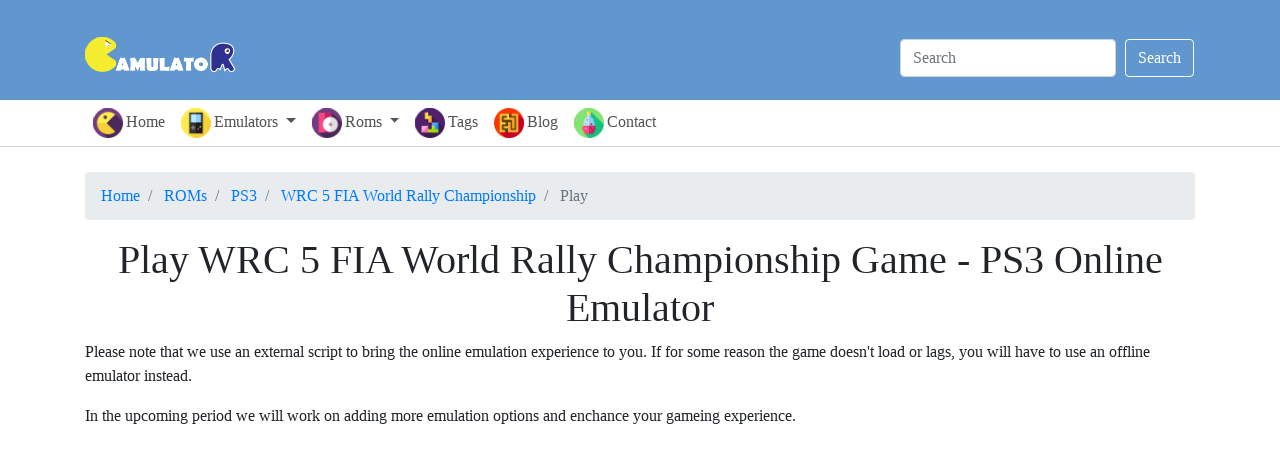

--- FILE ---
content_type: text/html; charset=UTF-8
request_url: https://downloads.gamulator.com/play/playstation-3/wrc-5-fia-world-rally-championship
body_size: 3886
content:
<!DOCTYPE html>
<html xmlns="http://www.w3.org/1999/xhtml" xml:lang="en" lang="en">
<head>
	<title>Play WRC 5 FIA World Rally Championship ROM Online for Free | Gamulator</title>
	<meta name="viewport" content="width=device-width, initial-scale=1.0, user-scalable=1.0"/>
	<meta name="keywords" content=""/>
	<meta name="description" content=""/>
	<meta name="distribution" content="Global"/>
	<meta http-equiv="content-type" content="text/html; charset=utf-8"/>
	<link rel="shortcut icon" type="image/png" href="https://www.gamulator.com/favicon.png"/>
	<link rel="stylesheet" type="text/css" href="https://www.gamulator.com/css/style.min.css"/>
	<link rel="stylesheet" type="text/css" href="https://www.gamulator.com/css/bootstrap.min.css"/>
	<link rel="stylesheet" type="text/css" href="https://www.gamulator.com/css/bootstrap-grid.min.css"/>
	<meta property="og:title" content="Play WRC 5 FIA World Rally Championship ROM Online for Free | Gamulator"/>
	<meta property="og:url" content="https://downloads.gamulator.com/play/playstation-3/wrc-5-fia-world-rally-championship"/>
	<meta property="og:type" content="website"/>
	<meta property="og:image" content="https://www.gamulator.com/img/roms/wrc-5-fia-world-rally-championship-ps3-cover.jpg"/>
	<meta property="og:site_name" content="Gamulator"/>
	<meta property="og:description" content=""/>
	<meta name="twitter:card" content="summary" />
	<meta name="twitter:url" content="https://downloads.gamulator.com/play/playstation-3/wrc-5-fia-world-rally-championship" />
	<meta name="twitter:title" content="Play WRC 5 FIA World Rally Championship ROM Online for Free | Gamulator"/>
	<meta name="twitter:description" content="" />
	<meta name="twitter:image" content="https://www.gamulator.com/img/roms/wrc-5-fia-world-rally-championship-ps3-cover.jpg" />
	<meta name="twitter:site" content="@gamulator1" />
		</head>

<body>
	<!-- HEADER START -->
	<div class="container-fluid" itemscope itemtype="http://schema.org/WebSite">
		<meta itemprop="url" content="https://www.gamulator.com"/>
		<div class="row heder">
			<div class="container">
				<div class="row">
					<div class="col-3 col-xs-3 col-sm-3 col-md-3 col-lg-3">
						<h1>
							<a class="navbar-brand" href="https://www.gamulator.com/" title="Gamulator">
								<img src="https://www.gamulator.com/img/logo.png" alt="Gamulator">
							</a>
						</h1>
					</div>
					<div class="col-sm-9 col-md-9 col-lg-9 d-none d-sm-block centrirano">
						<form action="https://www.gamulator.com/search" class="form-inline my-2 my-lg-0 desno">
							<input name="search_term_string" required class="form-control mr-sm-2" type="search" placeholder="Search" aria-label="Search">
							<button class="btn btn-outline-success my-2 my-sm-0" type="submit">Search</button>
						</form>
					</div>
				</div>
			</div>
		</div>
	</div>

	<div class="container-fluid borders bez-padinzi">
	<nav class="navbar navbar-fixed-top navbar-expand-sm navbar-dark">
	<div class="container">

	  <button class="navbar-toggler fiksirano" type="button" data-toggle="collapse" data-target="#navbarSupportedContent" aria-controls="navbarSupportedContent" aria-expanded="false" aria-label="Toggle navigation">
		<span class="navbar-toggler-icon"></span>
	  </button>

	  <div class="collapse navbar-collapse" id="navbarSupportedContent">
		<ul class="navbar-nav mr-auto">
		  <li class="nav-item">
			<a class="nav-link active" href="https://www.gamulator.com/"><img class="menu-slika" src="https://www.gamulator.com/img/icons/pacman-icon.png" alt="homepage">Home</a>
		  </li>
		  <li class="nav-item dropdown">
			<a class="nav-link dropdown-toggle" href="#" id="navbarDropdown1" role="button" data-toggle="dropdown" aria-haspopup="true" aria-expanded="false">
			  <img class="menu-slika" src="https://www.gamulator.com/img/icons/console-icon.png" width="30" height="30" alt="emulators">Emulators
			</a>
			<div class="dropdown" aria-labelledby="navbarDropdown1">
				<div class="dropdown-menu multi-column columns-3">
		            <div class="row">
						<div class="col-sm-12 col-md-4">
						<div class="multi-column-dropdown">
							<a class="dropdown-item" href="https://www.gamulator.com/emulators/mame">Mame Emulators</a>
							<a class="dropdown-item" href="https://www.gamulator.com/emulators/game-boy-advance">GBA Emulators</a>
							<a class="dropdown-item" href="https://www.gamulator.com/emulators/psp">PSP Emulators</a>
						</div>
						</div>
						<div class="col-sm-12 col-md-4">
						<div class="multi-column-dropdown">
							<a class="dropdown-item" href="https://www.gamulator.com/emulators/psx">PS1 Emulators</a>
							<a class="dropdown-item" href="https://www.gamulator.com/emulators/playstation-2">PS2 Emulators</a>
							<a class="dropdown-item" href="https://www.gamulator.com/emulators/nes">NES Emulators</a>
						</div>
						</div>
						<div class="col-sm-12 col-md-4">
						<div class="multi-column-dropdown">
							<a class="dropdown-item" href="https://www.gamulator.com/emulators/snes">SNES Emulators</a>
							<a class="dropdown-item" href="https://www.gamulator.com/emulators/nintendo-64">N64 Emulators</a>
							<a class="dropdown-item" href="https://www.gamulator.com/emulators/nintendo-ds">NDS Emulators</a>
						</div>
						</div>		
						<div class="col-sm-12">	
						<div class="multi-column-dropdown float-sm-right">
							<a class="dropdown-item" href="https://www.gamulator.com/emulators">View All Emulators &#187;</a>
						</div>
						</div>
					</div>
				</div>
			</div>
		  </li>
		  <li class="nav-item dropdown">
			<a class="nav-link dropdown-toggle" href="#" id="navbarDropdown2" role="button" data-toggle="dropdown" aria-haspopup="true" aria-expanded="false">
			  <img class="menu-slika" src="https://www.gamulator.com/img/icons/roms-icon.png" width="30" height="30" alt="roms">Roms
			</a>
			<div class="dropdown" aria-labelledby="navbarDropdown2">
				<div class="dropdown-menu multi-column columns-3">
		            <div class="row">
						<div class="col-sm-12 col-md-4">
						<div class="multi-column-dropdown">
							<a class="dropdown-item" href="https://www.gamulator.com/roms/mame">Mame Roms</a>
							<a class="dropdown-item" href="https://www.gamulator.com/roms/game-boy">GameBoy Roms</a>
							<a class="dropdown-item" href="https://www.gamulator.com/roms/game-boy-advance">GBA Roms</a>
						</div>
						</div>
						<div class="col-sm-12 col-md-4">
						<div class="multi-column-dropdown">
							<a class="dropdown-item" href="https://www.gamulator.com/roms/game-boy-color">GameBoy Color Roms</a>
							<a class="dropdown-item" href="https://www.gamulator.com/roms/virtual-boy">Virtual Boy Roms</a>
							<a class="dropdown-item" href="https://www.gamulator.com/roms/nes">NES Roms</a>
						</div>
						</div>
						<div class="col-sm-12 col-md-4">
						<div class="multi-column-dropdown">
							<a class="dropdown-item" href="https://www.gamulator.com/roms/snes">SNES Roms</a>
							<a class="dropdown-item" href="https://www.gamulator.com/roms/nintendo-64">N64 Roms</a>
							<a class="dropdown-item" href="https://www.gamulator.com/roms/nintendo-ds">NDS Roms</a>
						</div>
						</div>
						<div class="col-sm-12">	
						<div class="multi-column-dropdown float-sm-right">
							<a class="dropdown-item" href="https://www.gamulator.com/roms">View All Roms &#187;</a>
						</div>
						</div>						
					</div>
				</div>
			</div>
		  </li>
		  <!--<li class="nav-item dropdown">
			<a class="nav-link dropdown-toggle" href="#" id="navbarDropdown" role="button" data-toggle="dropdown" aria-haspopup="true" aria-expanded="false">
			  <img class="menu-slika" src="https://www.gamulator.com/img/icons/extras-icon.png" width="30" height="30">Extras
			</a>
			<div class="dropdown-menu" aria-labelledby="navbarDropdown">
			  <a class="dropdown-item" href="#">Action</a>
			  <a class="dropdown-item" href="#">Another action</a>
			  <div class="dropdown-divider"></div>
			  <a class="dropdown-item" href="#">Something else here</a>
			</div>
		  </li> -->
		  <li class="nav-item">
			<a class="nav-link" href="https://www.gamulator.com/tags"><img class="menu-slika" src="https://www.gamulator.com/img/icons/tetris-icon.png" alt="tags">Tags</a>
		  </li>
		  <li class="nav-item">
			<a class="nav-link" href="https://www.gamulator.com/blog"><img class="menu-slika" src="https://www.gamulator.com/img/icons/maze-icon.png" alt="blog">Blog</a>
		  </li>
		  <li class="nav-item">
			<a class="nav-link" href="https://www.gamulator.com/contact-us"><img class="menu-slika" src="https://www.gamulator.com/img/icons/potion-icon.png" alt="contact">Contact</a>
		  </li>
		  <li class="nav-item d-block d-sm-none input-group">
		    <div class="nav-link">
			<form action="https://www.gamulator.com/search" class="form-inline">
				<input name="search_term_string" required class="form-control w-50" type="search" placeholder="Search" aria-label="Search">
				<button class="btn btn btn-primary" type="submit">Search</button>
			</form>
			</div>
		  </li>
		</ul>
	  </div>
	</div>
	</nav>
	</div>

<!-- HEADER END --><div class="container-fluid borders padinzi-gore-dole">
<div class="container">
<ol class="breadcrumb" itemscope itemtype="http://schema.org/BreadcrumbList">
	<li class="breadcrumb-item" itemprop="itemListElement" itemscope itemtype="http://schema.org/ListItem">
		<a itemscope itemtype="http://schema.org/Thing" itemprop="item" href="https://www.gamulator.com/">
			<span itemprop="name">Home</span>
		</a>
		<meta itemprop="position" content="1" />
	</li>
	<li class="breadcrumb-item" itemprop="itemListElement" itemscope itemtype="http://schema.org/ListItem">
		<a itemscope itemtype="http://schema.org/Thing" itemprop="item" href="https://www.gamulator.com/roms">
			<span itemprop="name">ROMs</span>
		</a>
		<meta itemprop="position" content="2" />
	</li>
	<li class="breadcrumb-item" itemprop="itemListElement" itemscope itemtype="http://schema.org/ListItem">
		<a itemscope itemtype="http://schema.org/Thing" itemprop="item" href="https://www.gamulator.com/roms/playstation-3">
			<span itemprop="name">PS3</span>
		</a>
		<meta itemprop="position" content="3" />
	</li>
	<li class="breadcrumb-item active" itemprop="itemListElement" itemscope itemtype="http://schema.org/ListItem">
		<a itemscope itemtype="http://schema.org/Thing" itemprop="item" href="https://www.gamulator.com/roms/playstation-3/wrc-5-fia-world-rally-championship">
			<span itemprop="name">WRC 5 FIA World Rally Championship</span>
		</a>
		<meta itemprop="position" content="4" />
	</li>
	<li class="breadcrumb-item active" itemprop="itemListElement" itemscope itemtype="http://schema.org/ListItem">
		<span itemprop="name">Play</span>
		<meta itemprop="position" content="5" />
	</li>
</ol>
<div class="row">
	<div class="col-12 recommendedtitle">
	<h1>Play WRC 5 FIA World Rally Championship Game - PS3 Online Emulator</h1>
	</div>
	<div class="col-12">
		<div id='emul'></div>
		<script>
		var NepPlayer = "#emul";

		var NepEmu = "";

		var NepLang = "en";

		var gameUrl = "https://downloads.gamulator.com/roms/WRC.5.PS3-DUPLEX.zip";

		var NjsScript=document.createElement( 'script' );

		NjsScript.src="//mem.neptunjs.com/njs/njsLoader.js";

		document.body.appendChild(NjsScript)

		</script>
		<script src="https://mem.neptunjs.com/njs/njsLoader.js" type="text/javascript"> </script>
	</div>
	<div class="col-12">
	<p>
	Please note that we use an external script to bring the online emulation experience to you. If for some reason the game doesn't load or lags, you will have to use an offline emulator instead.
	</p>
	<p>
	In the upcoming period we will work on adding more emulation options and enchance your gameing experience. 
	</p>
	</div>
</div>
<div class="ad2">
<script async src="https://pagead2.googlesyndication.com/pagead/js/adsbygoogle.js"></script> <ins class="adsbygoogle" style="display:block" data-ad-client="ca-pub-4346165014723525" data-ad-slot="7364129369" data-ad-format="auto" data-full-width-responsive="true"></ins> <script>(adsbygoogle=window.adsbygoogle||[]).push({});</script></div>
</div>
</div>

<div class="container-fluid borders padinzi-gore-dole">
	<div class="container">
		<div id="disqus_thread"></div>
		<script>
		var disqus_config = function () {
		this.page.url = 'https://downloads.gamulator.com//play/playstation-3/wrc-5-fia-world-rally-championship';
		this.page.identifier = 'en-12260';
		};
		(function() { // DON'T EDIT BELOW THIS LINE
		var d = document, s = d.createElement('script');
		s.src = 'https://gamulator.disqus.com/embed.js';
		s.setAttribute('data-timestamp', +new Date());
		(d.head || d.body).appendChild(s);
		})();
		</script>
		<noscript>Please enable JavaScript to view the <a href="https://disqus.com/?ref_noscript">comments powered by Disqus.</a></noscript>	
	</div>
</div>

<div class="container-fluid borders padinzi-gore-dole">
	<div class="container">
	<div class="recommendedtitle">
		<h2>Related ROMs you may like</h2>
	</div>
	<div class="row">
				  <div class="col-12 col-sm-6 col-md-4 col-lg-3 col-xl-3 d-xl-none ">
			<a href="/play/playstation-3/tony-hawks-pro-skater-5">
			<div class="thumbnail"> 
				<picture>
				  <source media="(min-width: 1200px)" srcset="https://www.gamulator.com//img/roms/thumbs/tony-hawks-pro-skater-5-ps3-thumb-250x140.jpg">
				  <source media="(min-width: 768px)" srcset="https://www.gamulator.com//img/roms/thumbs/tony-hawks-pro-skater-5-ps3-thumb-208x117.jpg">
				  <source media="(min-width: 576px)" srcset="https://www.gamulator.com//img/roms/thumbs/tony-hawks-pro-skater-5-ps3-thumb-235x130.jpg">
				  <img class="img-fluid centrerinaslika" src="https://www.gamulator.com//img/roms/thumbs/tony-hawks-pro-skater-5-ps3-thumb.jpg" alt="" style="width:auto;">
				</picture>
				<div class="caption">
					<h6>Tony Hawks Pro Skater 5</h6>
				</div>
			</div>
			</a>
		  </div>
				  <div class="col-12 col-sm-6 col-md-4 col-lg-3 col-xl-3  ">
			<a href="/play/playstation-3/grand-theft-auto-san-andreas">
			<div class="thumbnail"> 
				<picture>
				  <source media="(min-width: 1200px)" srcset="https://www.gamulator.com//img/roms/thumbs/grand-theft-auto-san-andreas-ps3-thumb-250x140.jpg">
				  <source media="(min-width: 768px)" srcset="https://www.gamulator.com//img/roms/thumbs/grand-theft-auto-san-andreas-ps3-thumb-208x117.jpg">
				  <source media="(min-width: 576px)" srcset="https://www.gamulator.com//img/roms/thumbs/grand-theft-auto-san-andreas-ps3-thumb-235x130.jpg">
				  <img class="img-fluid centrerinaslika" src="https://www.gamulator.com//img/roms/thumbs/grand-theft-auto-san-andreas-ps3-thumb.jpg" alt="" style="width:auto;">
				</picture>
				<div class="caption">
					<h6>Grand Theft Auto: San Andreas</h6>
				</div>
			</div>
			</a>
		  </div>
				  <div class="col-12 col-sm-6 col-md-4 col-lg-3 col-xl-3 d-none d-md-block ">
			<a href="/play/playstation-3/fifa-19">
			<div class="thumbnail"> 
				<picture>
				  <source media="(min-width: 1200px)" srcset="https://www.gamulator.com//img/roms/thumbs/fifa-19-ps3-thumb-250x140.jpg">
				  <source media="(min-width: 768px)" srcset="https://www.gamulator.com//img/roms/thumbs/fifa-19-ps3-thumb-208x117.jpg">
				  <source media="(min-width: 576px)" srcset="https://www.gamulator.com//img/roms/thumbs/fifa-19-ps3-thumb-235x130.jpg">
				  <img class="img-fluid centrerinaslika" src="https://www.gamulator.com//img/roms/thumbs/fifa-19-ps3-thumb.jpg" alt="" style="width:auto;">
				</picture>
				<div class="caption">
					<h6>FIFA 19</h6>
				</div>
			</div>
			</a>
		  </div>
				  <div class="col-12 col-sm-6 col-md-4 col-lg-3 col-xl-3 d-none d-lg-block ">
			<a href="/play/playstation-3/nba-2k17">
			<div class="thumbnail"> 
				<picture>
				  <source media="(min-width: 1200px)" srcset="https://www.gamulator.com//img/roms/thumbs/nba-2k17-ps3-thumb-250x140.jpg">
				  <source media="(min-width: 768px)" srcset="https://www.gamulator.com//img/roms/thumbs/nba-2k17-ps3-thumb-208x117.jpg">
				  <source media="(min-width: 576px)" srcset="https://www.gamulator.com//img/roms/thumbs/nba-2k17-ps3-thumb-235x130.jpg">
				  <img class="img-fluid centrerinaslika" src="https://www.gamulator.com//img/roms/thumbs/nba-2k17-ps3-thumb.jpg" alt="" style="width:auto;">
				</picture>
				<div class="caption">
					<h6>NBA 2K17</h6>
				</div>
			</div>
			</a>
		  </div>
				  <div class="col-12 col-sm-6 col-md-4 col-lg-3 col-xl-3 d-none d-xl-block ">
			<a href="/play/playstation-3/metal-gear-solid-v-the-phantom-pain">
			<div class="thumbnail"> 
				<picture>
				  <source media="(min-width: 1200px)" srcset="https://www.gamulator.com//img/roms/thumbs/metal-gear-solid-v-the-phantom-pain-ps3-thumb-250x140.jpg">
				  <source media="(min-width: 768px)" srcset="https://www.gamulator.com//img/roms/thumbs/metal-gear-solid-v-the-phantom-pain-ps3-thumb-208x117.jpg">
				  <source media="(min-width: 576px)" srcset="https://www.gamulator.com//img/roms/thumbs/metal-gear-solid-v-the-phantom-pain-ps3-thumb-235x130.jpg">
				  <img class="img-fluid centrerinaslika" src="https://www.gamulator.com//img/roms/thumbs/metal-gear-solid-v-the-phantom-pain-ps3-thumb.jpg" alt="" style="width:auto;">
				</picture>
				<div class="caption">
					<h6>Metal Gear Solid V: The Phantom Pain</h6>
				</div>
			</div>
			</a>
		  </div>
			</div>
	</div>
</div><!-- FOOTER START -->
<div class="container-fluid">
<div class="row padinzi-gore-dole footer">
	<div class="container">
		<div class="row">
		<div class="col-sm-9 col-md-9 col-lg-9">
		<div class="row">
			<div class="col-sm-6 col-md-6 col-lg-6">
				<h4>Downloads</h4>
				<ul class="list-unstyled">
				   <li><a href="https://www.gamulator.com/roms">Roms</a></li>
				   <li><a href="https://www.gamulator.com/emulators">Emulators</a></li>
				   <li><a href="https://www.gamulator.com/bios">Bios Files</a></li>
				</ul>
			</div>
			<div class="col-sm-6 col-md-6 col-lg-6">
				<h4>Help</h4>
				<ul class="list-unstyled">
				   <li><a href="https://www.gamulator.com/contact-us">Contact</a></li>
				   <li>How To's</li>
				   <li>Game Manuals</li>
				</ul>
			</div>
		</div>
		</div>
		<div class="col-sm-3 col-md-3 col-lg-3">
			<div><img src="https://www.gamulator.com/img/logo.png" alt="gamulator logo"></div>
			<div class="ulinija">
				<a class="ikonka" href="https://www.facebook.com/gamulator/"><img src="https://www.gamulator.com/img/icons/facebook-icon.png" alt="Gamulator on Facebook"></a>
				<a class="ikonka" href="https://twitter.com/Gamulator1"><img src="https://www.gamulator.com/img/icons/twitter-icon.png" alt="Gamulator on Twitter"></a>
			</div>
		</div>
		<div class="col-12 copyright centrirano centertext">
			<a href="/">Home</a> | <a href="https://www.gamulator.com/privacy-policy">Privacy Policy</a> | <a href="https://www.gamulator.com/terms-of-service">Terms of Service</a> | <a href="https://www.gamulator.com/disclaimer">Legal / DMCA</a> | <a href="https://www.gamulator.com/sitemap">Sitemap</a>
		</div>
		<div class="col-12 copyright centrirano centertext">
			Copyright Gamulator &copy; 2026. All Rights Reserved.
		</div>
	</div>
</div>
</div>
</div>
<!-- END START -->


<script src="https://www.gamulator.com/js/jquery-3.3.1.min.js"></script><script src="https://www.gamulator.com/js/bootstrap.min.js"></script><script src="https://www.gamulator.com/js/functions.js"></script><!-- Global site tag(gtag.js)-Google Analytics --><script async src="https://www.googletagmanager.com/gtag/js?id=UA-126226214-1"></script><script>window.dataLayer=window.dataLayer||[];function gtag(){dataLayer.push(arguments)}
gtag('js',new Date());gtag('config','UA-126226214-1');</script>
</body>
</html>

--- FILE ---
content_type: text/html; charset=utf-8
request_url: https://www.google.com/recaptcha/api2/aframe
body_size: 265
content:
<!DOCTYPE HTML><html><head><meta http-equiv="content-type" content="text/html; charset=UTF-8"></head><body><script nonce="sIA0s1Q7O8TawgyVbYrx5w">/** Anti-fraud and anti-abuse applications only. See google.com/recaptcha */ try{var clients={'sodar':'https://pagead2.googlesyndication.com/pagead/sodar?'};window.addEventListener("message",function(a){try{if(a.source===window.parent){var b=JSON.parse(a.data);var c=clients[b['id']];if(c){var d=document.createElement('img');d.src=c+b['params']+'&rc='+(localStorage.getItem("rc::a")?sessionStorage.getItem("rc::b"):"");window.document.body.appendChild(d);sessionStorage.setItem("rc::e",parseInt(sessionStorage.getItem("rc::e")||0)+1);localStorage.setItem("rc::h",'1768378705630');}}}catch(b){}});window.parent.postMessage("_grecaptcha_ready", "*");}catch(b){}</script></body></html>